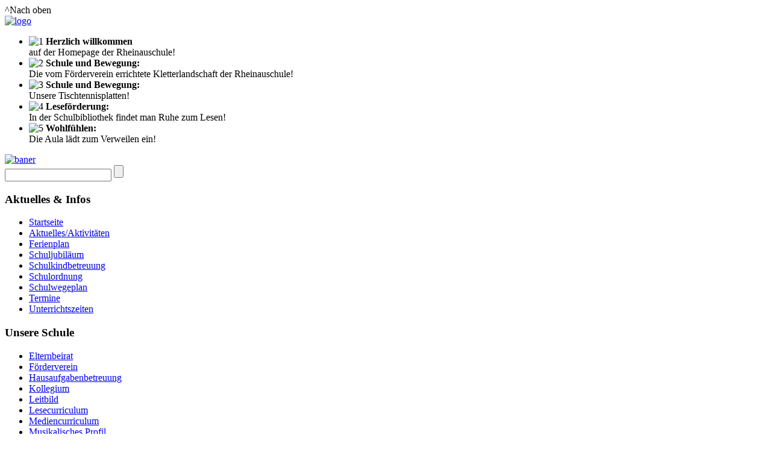

--- FILE ---
content_type: text/html; charset=utf-8
request_url: http://schule-auamrhein.de/index.php/ferienplan
body_size: 4711
content:
<!DOCTYPE html>
<html dir="ltr" lang="de-de">
<head>
    <base href="http://schule-auamrhein.de/index.php/ferienplan" />
	<meta http-equiv="content-type" content="text/html; charset=utf-8" />
	<meta name="author" content="Tim Jonatzke" />
	<meta name="generator" content="Joomla! - Open Source Content Management" />
	<title>Ferienplan</title>
	<link href="/templates/dd_openmint_25/favicon.ico" rel="shortcut icon" type="image/vnd.microsoft.icon" />
	<link href="/media/system/css/modal.css?7b292cc08c965b992b1347abb5d545b5" rel="stylesheet" type="text/css" />
	<link href="/media/com_attachments/css/attachments_hide.css" rel="stylesheet" type="text/css" />
	<link href="/media/com_attachments/css/attachments_list.css" rel="stylesheet" type="text/css" />
	<link href="/plugins/system/jce/css/content.css?badb4208be409b1335b815dde676300e" rel="stylesheet" type="text/css" />
	<script type="application/json" class="joomla-script-options new">{"csrf.token":"387ce63747b9574a1993f6be686b4a78","system.paths":{"root":"","base":""},"system.keepalive":{"interval":840000,"uri":"\/index.php\/component\/ajax\/?format=json"}}</script>
	<script src="/media/system/js/mootools-core.js?7b292cc08c965b992b1347abb5d545b5" type="text/javascript"></script>
	<script src="/media/system/js/core.js?7b292cc08c965b992b1347abb5d545b5" type="text/javascript"></script>
	<script src="/media/system/js/mootools-more.js?7b292cc08c965b992b1347abb5d545b5" type="text/javascript"></script>
	<script src="/media/system/js/modal.js?7b292cc08c965b992b1347abb5d545b5" type="text/javascript"></script>
	<script src="/media/jui/js/jquery.min.js?7b292cc08c965b992b1347abb5d545b5" type="text/javascript"></script>
	<script src="/media/jui/js/jquery-noconflict.js?7b292cc08c965b992b1347abb5d545b5" type="text/javascript"></script>
	<script src="/media/jui/js/jquery-migrate.min.js?7b292cc08c965b992b1347abb5d545b5" type="text/javascript"></script>
	<script src="/media/com_attachments/js/attachments_refresh.js" type="text/javascript"></script>
	<!--[if lt IE 9]><script src="/media/system/js/polyfill.event.js?7b292cc08c965b992b1347abb5d545b5" type="text/javascript"></script><![endif]-->
	<script src="/media/system/js/keepalive.js?7b292cc08c965b992b1347abb5d545b5" type="text/javascript"></script>
	<script src="/media/jui/js/bootstrap.min.js?7b292cc08c965b992b1347abb5d545b5" type="text/javascript"></script>
	<script type="text/javascript">

		jQuery(function($) {
			SqueezeBox.initialize({});
			initSqueezeBox();
			$(document).on('subform-row-add', initSqueezeBox);

			function initSqueezeBox(event, container)
			{
				SqueezeBox.assign($(container || document).find('a.modal').get(), {
					parse: 'rel'
				});
			}
		});

		window.jModalClose = function () {
			SqueezeBox.close();
		};

		// Add extra modal close functionality for tinyMCE-based editors
		document.onreadystatechange = function () {
			if (document.readyState == 'interactive' && typeof tinyMCE != 'undefined' && tinyMCE)
			{
				if (typeof window.jModalClose_no_tinyMCE === 'undefined')
				{
					window.jModalClose_no_tinyMCE = typeof(jModalClose) == 'function'  ?  jModalClose  :  false;

					jModalClose = function () {
						if (window.jModalClose_no_tinyMCE) window.jModalClose_no_tinyMCE.apply(this, arguments);
						tinyMCE.activeEditor.windowManager.close();
					};
				}

				if (typeof window.SqueezeBoxClose_no_tinyMCE === 'undefined')
				{
					if (typeof(SqueezeBox) == 'undefined')  SqueezeBox = {};
					window.SqueezeBoxClose_no_tinyMCE = typeof(SqueezeBox.close) == 'function'  ?  SqueezeBox.close  :  false;

					SqueezeBox.close = function () {
						if (window.SqueezeBoxClose_no_tinyMCE)  window.SqueezeBoxClose_no_tinyMCE.apply(this, arguments);
						tinyMCE.activeEditor.windowManager.close();
					};
				}
			}
		};
		jQuery(function($){ initTooltips(); $("body").on("subform-row-add", initTooltips); function initTooltips (event, container) { container = container || document;$(container).find(".hasTooltip").tooltip({"html": true,"container": "body"});} });
	</script>

        <!--scroling head-->
<script src="/templates/dd_openmint_25/js/scroling.js"></script>
<script type="text/javascript">
$(function() {
	$(window).scroll(function() {
		if($(this).scrollTop() != 0) {
			$('#toTop').fadeIn();	
		} else {
			$('#toTop').fadeOut();
		}
	});
 
	$('#toTop').click(function() {
		$('body,html').animate({scrollTop:0},800);
	});	
});
</script>
<!--end scroling-->
  <!--animacja-->
    <script type="text/javascript" src="https://ajax.googleapis.com/ajax/libs/jquery/1.4.2/jquery.min.js"></script>
<script type="text/javascript" src="/templates/dd_openmint_25/js/s3Slider.js"></script>
<script type="text/javascript">
    $(document).ready(function() {
        $('#slider1').s3Slider({
            timeOut: 5000 
        });
    });
</script>
   </script> <!--end animacja-->
    <link rel="stylesheet" href="/templates/system/css/system.css" />
    <link rel="stylesheet" href="/templates/system/css/general.css" />

    
    
    <meta name="viewport" content="initial-scale = 1.0, maximum-scale = 1.0, user-scalable = no, width = device-width">

    <!--[if lt IE 9]><script src="https://html5shiv.googlecode.com/svn/trunk/html5.js"></script><![endif]-->
    <link rel="stylesheet" href="/templates/dd_openmint_25/css/template.css" media="screen">
    <!--[if lte IE 7]><link rel="stylesheet" href="/templates/dd_openmint_25/css/template.ie7.css" media="screen" /><![endif]-->
    <link rel="stylesheet" href="/templates/dd_openmint_25/css/template.responsive.css" media="all">

<link rel="shortcut icon" href="/favicon.ico" type="image/x-icon">
    <script>if ('undefined' != typeof jQuery) document._artxJQueryBackup = jQuery;</script>
    <script src="/templates/dd_openmint_25/jquery.js"></script>
    <script>jQuery.noConflict();</script>

    <script src="/templates/dd_openmint_25/script.js"></script>
        <script>if (document._artxJQueryBackup) jQuery = document._artxJQueryBackup;</script>
    <script src="/templates/dd_openmint_25/script.responsive.js"></script>
</head>
<body>
<!--scroling-->
<div id="toTop">^Nach oben</div>
<!--koniec scroling-->
<div id="dd-main">
<header class="dd-header">

    <div class="dd-shapes">
<div class="dd-object611588441" data-left="100%"></div>
<div class="dd-logo" data-left="0%"><a href="/index.php"><img src="/templates/dd_openmint_25/images/logo.png" alt="logo" width="377" height="120"></a>
</div>
<div class="dd-object160883011" data-left="0%" style="left: 0px"> <div id="slider1">
        <ul id="slider1Content">
            <li class="slider1Image">
                <img src="/images/slideshow/Schulhaus_Frühling_03_2020.jpg" alt="1" />
                <span class="right"><strong>Herzlich willkommen</strong><br />auf der Homepage der Rheinauschule!</span></li>
            <li class="slider1Image">
                <img src="/images/slideshow/s-kletterger.png" alt="2" />
                <span class="right"><strong>Schule und Bewegung:</strong><br />Die vom Förderverein errichtete Kletterlandschaft der Rheinauschule!</span></li>
            <li class="slider1Image">
                <img src="/images/slideshow/s-tischtennis.png" alt="3" />
                <span class="right"><strong>Schule und Bewegung:</strong><br />Unsere Tischtennisplatten!</span></li>
            <li class="slider1Image">
                <img src="/images/slideshow/s-bibliothek.png" alt="4" />
                <span class="right"><strong>Leseförderung:</strong><br />In der Schulbibliothek findet man Ruhe zum Lesen!</span></li>
            <li class="slider1Image">
                <img src="/images/slideshow/s-aula.png" alt="5" />
                <span class="right"><strong>Wohlfühlen:</strong><br />Die Aula lädt zum Verweilen ein!</span></li>
            <div class="clear slider1Image"></div>
        </ul>
    </div></div>
<!--koniec animacja grafika-->
<div class="dd-banner" data-left="100%"><a href="http://"><img src="/templates/dd_openmint_25/images/banner.png" alt="baner" width="600" height="77"></a></div>
<div class="dd-board" data-left="98.01%"></div>
<div class="dd-pin1" data-left="74.51%"></div>
<div class="dd-pin" data-left="99.33%"></div>
<div class="dd-textblock dd-object529477201" data-left="98.32%">
        <div class="dd-object529477201-text-container">
        <div class="dd-object529477201-text"></div>
    </div>
    
</div>
    </div>



<div class="dd-textblock dd-object567422185" data-left="99.04%">
    <form class="dd-search" name="Search" action="/index.php" method="post">
    <input type="text" value="" name="searchword">
        <input type="hidden" name="task" value="search">
<input type="hidden" name="option" value="com_search">
<input type="submit" value="" name="search" class="dd-search-button">
        </form>
</div>
<nav class="dd-nav">
    
 
    </nav>

                    
</header>
<div class="dd-sheet clearfix">
            <div class="dd-layout-wrapper">
                <div class="dd-content-layout">
                    <div class="dd-content-layout-row">
                        <div class="dd-layout-cell dd-sidebar1">
<div class="dd-block clearfix"><div class="dd-blockheader"><h3 class="t">Aktuelles & Infos</h3></div><div class="dd-blockcontent"><ul class="menu"><li class="item-485"><a href="/index.php">Startseite</a></li><li class="item-469 parent"><a href="/index.php/aktivitaeten">Aktuelles/Aktivitäten</a></li><li class="item-519 current active"><a href="/index.php/ferienplan">Ferienplan</a></li><li class="item-595"><a href="/index.php/schuljubilaeum">Schuljubiläum</a></li><li class="item-509"><a href="/index.php/kernzeitbetreuung">Schulkindbetreuung</a></li><li class="item-472"><a href="/index.php/schulordnung">Schulordnung</a></li><li class="item-473"><a href="/index.php/schulwegeplan">Schulwegeplan</a></li><li class="item-471"><a href="/index.php/termine">Termine</a></li><li class="item-470"><a href="/index.php/unterrichtszeiten">Unterrichtszeiten</a></li></ul></div></div><div class="dd-block clearfix"><div class="dd-blockheader"><h3 class="t">Unsere Schule</h3></div><div class="dd-blockcontent"><ul class="menu"><li class="item-477"><a href="/index.php/elternbeirat">Elternbeirat</a></li><li class="item-478"><a href="/index.php/foerderverein">Förderverein</a></li><li class="item-592"><a href="/index.php/hausaufgabenbetreuung">Hausaufgabenbetreuung</a></li><li class="item-506"><a href="/index.php/kollegium">Kollegium</a></li><li class="item-490"><a href="/index.php/leitbild">Leitbild</a></li><li class="item-829"><a href="/index.php/lesecurriculum">Lesecurriculum</a></li><li class="item-801"><a href="/index.php/mediencurriculum">Mediencurriculum</a></li><li class="item-677"><a href="/index.php/musikalisches-profil">Musikalisches Profil</a></li><li class="item-507"><a href="/index.php/schulbibliothek">Schulbibliothek</a></li><li class="item-557"><a href="/index.php/schulfruchtprogramm">Schulfruchtprogramm</a></li><li class="item-505"><a href="/index.php/schulleitung">Schulleitung</a></li><li class="item-831"><a href="/index.php/schulsozialarbeit">Schulsozialarbeit</a></li><li class="item-520"><a href="/index.php/tastaturtraining">Tastaturtraining</a></li></ul></div></div><div class="dd-block clearfix"><div class="dd-blockheader"><h3 class="t">Kontakt</h3></div><div class="dd-blockcontent"><ul class="menu"><li class="item-475"><a href="/index.php/kontakt">Kontakt</a></li><li class="item-483"><a href="/index.php/impressum">Impressum</a></li><li class="item-679"><a href="/index.php/datenschutzerklaerung">Datenschutzerklärung</a></li></ul></div></div><div class="dd-block clearfix"><div class="dd-blockheader"><h3 class="t">Anmelden</h3></div><div class="dd-blockcontent"><form action="/index.php/ferienplan" method="post" id="login-form" class="form-inline">
		<div class="userdata">
		<div id="form-login-username" class="control-group">
			<div class="controls">
									<div class="input-prepend">
						<span class="add-on">
							<span class="icon-user hasTooltip" title="Benutzername"></span>
							<label for="modlgn-username" class="element-invisible">Benutzername</label>
						</span>
						<input id="modlgn-username" type="text" name="username" class="input-small" tabindex="0" size="18" placeholder="Benutzername" />
					</div>
							</div>
		</div>
		<div id="form-login-password" class="control-group">
			<div class="controls">
									<div class="input-prepend">
						<span class="add-on">
							<span class="icon-lock hasTooltip" title="Passwort">
							</span>
								<label for="modlgn-passwd" class="element-invisible">Passwort							</label>
						</span>
						<input id="modlgn-passwd" type="password" name="password" class="input-small" tabindex="0" size="18" placeholder="Passwort" />
					</div>
							</div>
		</div>
						<div id="form-login-submit" class="control-group">
			<div class="controls">
				<button type="submit" tabindex="0" name="Submit" class="btn btn-primary login-button dd-button">Anmelden</button>
			</div>
		</div>
					<ul class="unstyled">
							<li>
					<a href="/index.php/component/users/?view=remind&amp;Itemid=485">
					Benutzername vergessen?</a>
				</li>
				<li>
					<a href="/index.php/component/users/?view=reset&amp;Itemid=485">
					Passwort vergessen?</a>
				</li>
			</ul>
		<input type="hidden" name="option" value="com_users" />
		<input type="hidden" name="task" value="user.login" />
		<input type="hidden" name="return" value="aHR0cDovL3NjaHVsZS1hdWFtcmhlaW4uZGUvaW5kZXgucGhwL2ZlcmllbnBsYW4=" />
		<input type="hidden" name="387ce63747b9574a1993f6be686b4a78" value="1" />	</div>
	</form></div></div>



                        </div>

                        <div class="dd-layout-cell dd-content">
<article class="dd-post"><div class="dd-postcontent dd-postcontent-0 clearfix">
<div class="breadcrumbs">
<span class="showHere">Aktuelle Seite: </span><a href="/index.php" class="pathway">Home</a> <img src="/media/system/images/arrow.png" alt="" /> <span>Ferienplan</span></div>
</div></article><article class="dd-post dd-messages"><div class="dd-postcontent dd-postcontent-0 clearfix"><div id="system-message-container">
	</div>
</div></article><div class="item-page"><article class="dd-post"><div class="dd-postheadericons dd-metadata-icons"><span class="dd-postdateicon">Zuletzt aktualisiert: Montag, 15. September 2025 06:54</span></div><div class="dd-postcontent dd-postcontent-0 clearfix"><div class="dd-article"><p style="text-align: center;"><span style="text-decoration: underline; font-size: 18pt;"><strong>Ferien im Schuljahr 2025/2026&nbsp;</strong></span></p>
<p>&nbsp;</p>
<table style="width: 618px; height: 355px; margin-left: auto; margin-right: auto;">
<tbody>
<tr>
<td>
<p><strong><span style="font-size: 12pt; font-family: arial, helvetica, sans-serif;">Sommerferien 2025:</span></strong></p>
</td>
<td>
<p><strong><span style="font-size: 12pt; font-family: arial, helvetica, sans-serif;">&nbsp;31. Juli bis 14. September 2025&nbsp; &nbsp; &nbsp;&nbsp;</span></strong></p>
</td>
</tr>
<tr>
<td>
<p><strong><span style="font-size: 12pt; font-family: arial, helvetica, sans-serif;">Herbstferien:</span></strong></p>
</td>
<td>
<p><strong><span style="font-size: 12pt; font-family: arial, helvetica, sans-serif;">&nbsp;27. Oktober 2025 bis 1. November 2025</span></strong></p>
</td>
</tr>
<tr>
<td>
<p><strong><span style="font-size: 12pt; font-family: arial, helvetica, sans-serif;">Weihnachtsferien:</span></strong></p>
</td>
<td>
<p><strong><span style="font-size: 12pt; font-family: arial, helvetica, sans-serif;">&nbsp;22. Dezember 2025 bis 6. Januar 2026</span></strong></p>
</td>
</tr>
<tr>
<td>
<p><strong><span style="font-size: 12pt; font-family: arial, helvetica, sans-serif;">Fastnacht (6 bewegl. Ferientage):</span></strong></p>
</td>
<td>
<p><strong><span style="font-size: 12pt; font-family: arial, helvetica, sans-serif;">&nbsp;13. Februar 2026 bis 20. Februar 2026</span></strong></p>
</td>
</tr>
<tr>
<td>
<p><strong><span style="font-size: 12pt; font-family: arial, helvetica, sans-serif;"></span><span style="font-size: 12pt; font-family: arial, helvetica, sans-serif;">Osterferien:</span></strong></p>
</td>
<td>
<p><strong><span style="font-size: 12pt; font-family: arial, helvetica, sans-serif;">&nbsp;30. März 2026 bis 11. April 2026</span></strong></p>
</td>
</tr>
<tr>
<td>
<p><strong><span style="font-size: 12pt; font-family: arial, helvetica, sans-serif;">Pfingstferien:</span></strong></p>
</td>
<td>
<p><strong><span style="font-size: 12pt; font-family: arial, helvetica, sans-serif;">&nbsp;26. Mai 2026 bis 06. Juni 2026</span></strong></p>
</td>
</tr>
<tr>
<td>
<p><strong><span style="font-size: 12pt; font-family: arial, helvetica, sans-serif;">Sommerferien 2026:</span></strong></p>
</td>
<td>
<p><strong><span style="font-size: 12pt; font-family: arial, helvetica, sans-serif;">&nbsp;30. Juli 2026 bis 12. September 2026</span></strong></p>
</td>
</tr>
<tr>
<td>
<p><strong><span style="font-size: 12pt;">Brückentage:</span></strong></p>
</td>
<td>
<p><span style="font-size: 16px;"><b>-</b></span></p>
</td>
</tr>
</tbody>
</table>
<h2 style="text-align: center;">&nbsp;</h2>
<p>&nbsp;</p> <div class="attachmentsContainer">

<div class="attachmentsList" id="attachmentsList_com_content_default_110"></div>

</div></div></div></article></div>


                        </div>
                                            </div>
                </div>
            </div>

<footer class="dd-footer">
<div class="dd-content-layout-br layout-item-0">
</div><div class="dd-content-layout-wrapper layout-item-1">
<div class="dd-content-layout">
    <div class="dd-content-layout-row">
    <div class="dd-layout-cell layout-item-2" style="width: 33%">
        <div style="position:relative;padding-left:0px;padding-right:0px"><span style="color: #E2341D;">Copyright © 2013.</span> <span style="font-weight: bold;">Rheinauschule</span> <span style="color: #E2341D;">Rights Reserved.</span></div>
    </div><div class="dd-layout-cell layout-item-3" style="width: 34%">
        <p><br></p>
    </div><div class="dd-layout-cell layout-item-4" style="width: 33%">
        <p style="text-align: right;">
             </div>
    </div>
</div>
</div>


</footer>

    </div>

</div>



</body>
</html>